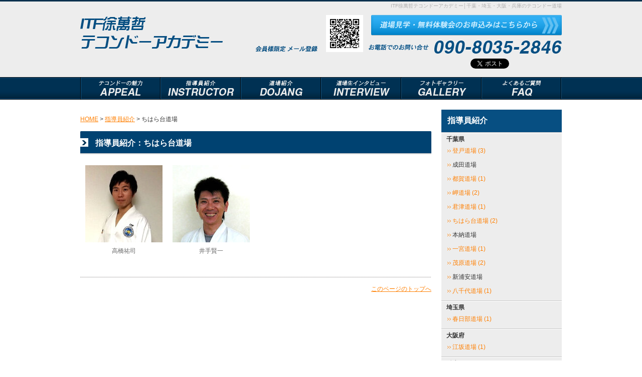

--- FILE ---
content_type: text/html; charset=UTF-8
request_url: http://www.seodojang.com/staff/cat_chiba/chiharadai/
body_size: 16799
content:

<!DOCTYPE html PUBLIC "-//W3C//DTD XHTML 1.0 Strict//EN" "http://www.w3.org/TR/xhtml1/DTD/xhtml1-strict.dtd">
<html xmlns="http://www.w3.org/1999/xhtml" lang="ja" xml:lang="ja">
<head>
<meta http-equiv="Content-Type" content="text/html; charset=utf-8" />
<meta http-equiv="Content-Style-Type" content="text/css" />
<meta http-equiv="Content-Script-Type" content="text/javascript" />

<meta name="description" content="指導員紹介 ちはら台道場  千葉、埼玉、大阪、兵庫に支部を持つITF徐萬哲テコンドーアカデミーでは、子供から大人・女性まで楽しくテコンドーができる雰囲気作りをしております  " />
<meta name="keywords" content="指導員紹介,ちはら台道場,テコンドー,千葉,埼玉,大阪,兵庫,キッズクラス,レディーストレーニング,オリンピック,ルール,日本代表,技,格闘技,習い事 " />
<title>指導員紹介 ちはら台道場 千葉・埼玉・大阪・兵庫のテコンドー道場│ITF徐萬哲テコンドーアカデミー</title>


<link href="http://www.seodojang.com/cmn/css/reset.css" rel="stylesheet" type="text/css" media="all" />
<link href="http://www.seodojang.com/cmn/css/cmn.css" rel="stylesheet" type="text/css" media="all" />
<link href="http://www.seodojang.com/mt-static/jquery/lightbox/css/jquery.lightbox.css" rel="stylesheet" type="text/css" media="all" />
<link href="http://www.seodojang.com/cmn/css/print.css" rel="stylesheet" type="text/css" media="print" />
<link href="http://www.seodojang.com/cmn/images/icon.ico" rel="shortcut icon" type="image/x-icon" />



<script type="text/javascript" src="http://www.seodojang.com/mt-static/jquery/jquery.js"></script>
<script>
<!--
jQuery.noConflict();
//-->
</script>
<script type="text/javascript" src="http://www.seodojang.com/mt-static/jquery/lightbox/js/jquery.lightbox.js" charset="utf-8"></script>
<script type="text/javascript">
jQuery(document).ready(function($){
	$('a[rel*=lightbox]').lightBox({
		imageLoading: 'http://www.seodojang.com/mt-static/jquery/lightbox/images/lightbox-ico-loading.gif',
		imageBtnClose: 'http://www.seodojang.com/mt-static/jquery/lightbox/images/lightbox-btn-close.gif',
		imageBtnPrev: 'http://www.seodojang.com/mt-static/jquery/lightbox/images/lightbox-btn-prev.gif',
		imageBtnNext: 'http://www.seodojang.com/mt-static/jquery/lightbox/images/lightbox-btn-next.gif',
		imageBlank: 'http://www.seodojang.com/mt-static/jquery/lightbox/images/lightbox-blank.gif'
        });
});
</script>

<script type="text/javascript" src="http://www.seodojang.com/cmn/js/smoothscroll.js" charset="utf-8"></script>
<script type="text/javascript" src="http://www.seodojang.com/cmn/js/tab_switch.js" charset="utf-8"></script>
<script type="text/javascript" src="/mt-static/jquery/socialbutton/jquery.socialbutton.js" charset="utf-8"></script>



<script type="text/javascript" src="http://www.seodojang.com/cmn/js/smart_link_from_pc.js" charset="utf-8"></script>


 

</head>
<body id="anchorTop">
<div id="container">
  
  <div id="header">
  
  <h1>ITF徐萬哲テコンドーアカデミー│千葉・埼玉・大阪・兵庫のテコンドー道場</h1>
  <div id="headerTitle">
	<div id="headerAreaSub">
	  <p id="headerAddress"><img style="float:left;" alt="" src="/cmn/images/header_qr.png"><a href="http://www.seodojang.com/inquiry/post/"><img style="margin-bottom:10px;" alt="お電話でのお問い合せ" src="/cmn/images/header_inquiry.gif"></a><img style="" alt="道場見学・無料体験会のお申込みはこちらから" src="/cmn/images/header_tel.gif"></p>
	  <div id="headerWidget">
          <div id="social">

	
	<div id="facebook_likeCmn" class="socialBtn"></div>

	<script type="text/javascript">
	jQuery(document).ready(function($){
		$('#facebook_likeCmn').socialbutton('facebook_like', {
			button: 'button_count',
			url: 'http://www.seodojang.com/'
		}).width(100);
	});
	</script>
	

	
	<div id="twitterCmn" class="socialBtn"></div>

	<script type="text/javascript">
	jQuery(document).ready(function($){
		$('#twitterCmn').socialbutton('twitter', {
			button: 'horizontal',
			url: 'http://www.seodojang.com/',
			text: '千葉・埼玉・大阪・兵庫のテコンドー道場│ITF徐萬哲テコンドーアカデミー',
			lang: 'ja',
			related: 'twitter'
		}).width(100);
	});
	</script>
	

	<div class="clear"></div>
</div>




	  </div>
	</div>
	<div id="headerAreaLogo">
	  <a href="http://www.seodojang.com/"><img src="http://www.seodojang.com/upload_images/logo.png"
  

	   alt=""></a>
	  
	</div>
  </div>
</div>
  
  
  <div id="mainBg"><div id="main">
	<ul id="mainMenu"><li><a href="/charm/"><img src="http://www.seodojang.com/upload_images/mainmenu01.gif" onmouseover="this.src='http://www.seodojang.com/upload_images/mainmenu01_o.gif'" onmouseout="this.src='http://www.seodojang.com/upload_images/mainmenu01.gif'" alt="テコンドーの魅力" /></a></li><li><a href="/staff/"><img src="http://www.seodojang.com/upload_images/mainmenu02.gif" onmouseover="this.src='http://www.seodojang.com/upload_images/mainmenu02_o.gif'" onmouseout="this.src='http://www.seodojang.com/upload_images/mainmenu02.gif'" alt="指導員紹介" /></a></li><li><a href="/about/"><img src="http://www.seodojang.com/upload_images/mainmenu03.gif" onmouseover="this.src='http://www.seodojang.com/upload_images/mainmenu03_o.gif'" onmouseout="this.src='http://www.seodojang.com/upload_images/mainmenu03.gif'" alt="道場紹介" /></a></li><li><a href="/voice/"><img src="http://www.seodojang.com/upload_images/mainmenu04.gif" onmouseover="this.src='http://www.seodojang.com/upload_images/mainmenu04_o.gif'" onmouseout="this.src='http://www.seodojang.com/upload_images/mainmenu04.gif'" alt="道場生インタビュー" /></a></li><li><a href="/photo/"><img src="http://www.seodojang.com/upload_images/mainmenu05.gif" onmouseover="this.src='http://www.seodojang.com/upload_images/mainmenu05_o.gif'" onmouseout="this.src='http://www.seodojang.com/upload_images/mainmenu05.gif'" alt="フォトギャラリー" /></a></li><li><a href="/faq/"><img src="http://www.seodojang.com/upload_images/mainmenu06.gif" onmouseover="this.src='http://www.seodojang.com/upload_images/mainmenu06_o.gif'" onmouseout="this.src='http://www.seodojang.com/upload_images/mainmenu06.gif'" alt="よくある質問" /></a></li></ul>




	
	

	
		
	<div id="secondArea">
	  <div id="secondAreaCustomParts"><div id="customPartsCategory">
  <h3>指導員紹介</h3>
  
  
	<ul>
	  
	  
	  <li>千葉県
	  
	  
  
	<ul>
	  
	  
	  <li><a href="http://www.seodojang.com/staff/cat_chiba/noborito/">登戸道場 (3)</a>
	  
	  
	  </li>
	  
  
  
	  
	  <li>成田道場
	  
	  
	  </li>
	  
  
  
	  
	  <li><a href="http://www.seodojang.com/staff/cat_chiba/tuga/">都賀道場 (1)</a>
	  
	  
	  </li>
	  
  
  
	  
	  <li><a href="http://www.seodojang.com/staff/cat_chiba/misaki/">岬道場 (2)</a>
	  
	  
	  </li>
	  
  
  
	  
	  <li><a href="http://www.seodojang.com/staff/cat_chiba/kimitu/">君津道場 (1)</a>
	  
	  
	  </li>
	  
  
  
	  
	  <li><a href="http://www.seodojang.com/staff/cat_chiba/chiharadai/">ちはら台道場 (2)</a>
	  
	  
	  </li>
	  
  
  
	  
	  <li>本納道場
	  
	  
	  </li>
	  
  
  
	  
	  <li><a href="http://www.seodojang.com/staff/cat_chiba/ichinomiya/">一宮道場 (1)</a>
	  
	  
	  </li>
	  
  
  
	  
	  <li><a href="http://www.seodojang.com/staff/cat_chiba/mobara/">茂原道場 (2)</a>
	  
	  
	  </li>
	  
  
  
	  
	  <li>新浦安道場
	  
	  
	  </li>
	  
  
  
	  
	  <li><a href="http://www.seodojang.com/staff/cat_chiba/yachiyo/">八千代道場 (1)</a>
	  
	  
	  </li>
	  
	</ul>
  
  
	  </li>
	  
  
  
	  
	  <li>埼玉県
	  
	  
  
	<ul>
	  
	  
	  <li><a href="http://www.seodojang.com/staff/cat_saitama/kasukabe/">春日部道場 (1)</a>
	  
	  
	  </li>
	  
	</ul>
  
  
	  </li>
	  
  
  
	  
	  <li>大阪府
	  
	  
  
	<ul>
	  
	  
	  <li><a href="http://www.seodojang.com/staff/cat_osaka/esaka/">江坂道場 (1)</a>
	  
	  
	  </li>
	  
	</ul>
  
  
	  </li>
	  
  
  
	  
	  <li>兵庫県
	  
	  
  
	<ul>
	  
	  
	  <li><a href="http://www.seodojang.com/staff/cat_hyogo/nishinomiya/">西宮道場 (1)</a>
	  
	  
	  </li>
	  
  
  
	  
	  <li><a href="http://www.seodojang.com/staff/cat_hyogo/himeji/">姫路道場 (1)</a>
	  
	  
	  </li>
	  
  
  
	  
	  <li><a href="http://www.seodojang.com/staff/cat_hyogo/kobe/">神戸道場 (1)</a>
	  
	  
	  </li>
	  
	</ul>
  
  
	  </li>
	  
	</ul>
  
  
</div>


</div>

	  
	  <div id="freeHtml2">
  
  
<img src="/cmn/images/second_class_title.jpg" />
<div class="side_menu_area">
<a href="http://www.seodojang.com/adult/"><img alt="大人クラス" src="http://www.seodojang.com/cmn/images/class_01.jpg" style="margin-bottom:5px;"></a>

<a href="http://www.seodojang.com/younen/"><img alt="幼年部クラス" src="http://www.seodojang.com/cmn/images/class_02.jpg" style="margin-bottom:5px;"></a>

<a href="http://www.seodojang.com/shonen/"><img alt="少年部クラス" src="http://www.seodojang.com/cmn/images/class_03.jpg" style="margin-bottom:5px;"></a>

<a href="http://www.seodojang.com/ladie/"><img alt="シニア・レディース向けクラス" src="http://www.seodojang.com/cmn/images/class_04.jpg" style=""></a>

</div>



  
</div>





<div id="freeHtml3">
  
  <a href="http://www.seodojang.com/info/"><img alt="インフォメーション" src="http://www.seodojang.com/cmn/images/side_menu01.jpg"
      style="" /></a> <a href="http://www.seodojang.com/link/"><img alt="リンク集"
      src="http://www.seodojang.com/cmn/images/side_menu02.jpg" style="" /></a> <a href="/blog/"><img alt="ブログ"
      src="http://www.seodojang.com/cmn/images/side_menu03.jpg" style="" /></a> <a href="http://www.kaatsu-vogue.com/"
   target="_blank"><img alt="加圧スタジオVogue" src="http://www.seodojang.com/cmn/images/side_menu04.jpg"
      style="margin-bottom: 15px;" /></a>
<div style="margin-bottom: 15px;">
   <a href="http://www.seodojang.com/media/"><img alt="media_01.gif" class="mt-image-none" height="99"
         src="http://www.seodojang.com/upload_images/media_01.gif" style="" width="240" /></a><br />
   <iframe allowtransparency="true" frameborder="0" scrolling="no"
      src="//www.facebook.com/plugins/likebox.php?href=http%3A%2F%2Fwww.facebook.com%2Fpages%2F%25E8%25B7%2586%25E6%258B%25B3%25E9%2581%2593-%25E5%25BE%2590%25E9%2581%2593%25E5%25A0%25B4%2F126099944144378%3Fref%3Dts%26fref%3Dts&amp;width=240&amp;height=290&amp;show_faces=true&amp;colorscheme=light&amp;stream=false&amp;border_color&amp;header=true"
      style="border:none; overflow:hidden; width:240px; height:290px;"></iframe>
      <a href="https://www.instagram.com/chiba_taekwondo/" target="_blank"> <img alt="会員様限定 メール登録"
         src="/cmn/images/instagram_qr.jpg" style="" /></a>
   <a href="/mail/"> <img alt="会員様限定 メール登録" src="http://www.seodojang.com/cmn/images/qr.gif" style="" /></a>
</div>

  
</div>










	  
	</div>
	
	<div id="thirdArea">
	  
	  	  
	</div>
	
	<div id="contents">
	  <div id="categoryCustom">
		<p class="pankuzu"><a href="http://www.seodojang.com/">HOME</a> &gt; <a href="http://www.seodojang.com/staff/">指導員紹介</a> &gt; ちはら台道場</p>
		
		<h2>指導員紹介：ちはら台道場</h2>
		
		
		<p class="staffListContainer">
<a href="http://www.seodojang.com/staff/cat_chiba/noborito/entry_481/">

<span class="staffListImgContainer" style="background-image:url('http://www.seodojang.com/staff/upload_images/IMG_0249_154x154.jpg');">
</span>


<span class="staffListTitleContainer">
高橋祐司
</span>

</a>
</p>

		
		<p class="staffListContainer">
<a href="http://www.seodojang.com/staff/cat_chiba/tuga/entry_480/">

<span class="staffListImgContainer" style="background-image:url('http://www.seodojang.com/staff/upload_images/ide_02_154x154.jpg');">
</span>


<span class="staffListTitleContainer">
井手賢一
</span>

</a>
</p>

		
		
		<br class="clear" />
		
		<p class="anchorTop"><a href="#anchorTop">このページのトップへ</a></p>
	  </div>
	</div>
  </div>
  <br class="clear" />
  </div>
  <div id="footer">
	
		<div id="footerCopyrightArea">




<p id="footerFree"><div class="footer_menu"><a href="http://www.seodojang.com/inquiry/post/"><img style="float:left; margin-right:15px;" alt="道場見学・無料体験会お申込みはこちら" src="/cmn/images/footer_btn01.gif"></a><a href="http://www.seodojang.com/inquiry/site/"><img style="float:left; margin-right:15px;" alt="お問い合わせはこちら" src="/cmn/images/footer_btn02.gif"></a><img style="float:left;" alt="お電話でのお問い合せ" src="/cmn/images/footer_tel.gif"></div><br />
<div class="footer_text">千葉、埼玉、大阪、兵庫に支部を持つITF徐萬哲テコンドーアカデミーでは、子供から大人・女性まで楽しくテコンドーができる雰囲気作りをしております</div><div class="footer_list_area"><br />
<a href="http://www.seodojang.com/"><img style="float:left; margin-right:20px;" alt="LOGO" src="/cmn/images/footer_logo.gif"></a><div class="footer_list01"><span style="font-size:12px; font-weight:bold;">道場一覧</span><br />
<a href="http://www.seodojang.com/about/cat_chiba/noborito/" style="text-decoration:none;">登戸道場</a><br />
<a href="http://www.seodojang.com/about/cat_chiba/tuga/" style="text-decoration:none;">都賀道場</a><br />
<a href="http://www.seodojang.com/about/cat_chiba/misaki/" style="text-decoration:none;">岬道場</a><br />
<a href="http://www.seodojang.com/about/cat_chiba/kimitu/" style="text-decoration:none;">君津道場</a><br />
<a href="http://www.seodojang.com/about/cat_chiba/chiharadai/" style="text-decoration:none;">ちはら台道場</a></div><div class="footer_list02"><br />
<a href="http://www.seodojang.com/about/cat_chiba/honnou/" style="text-decoration:none;">本納道場</a><br />
<a href="http://www.seodojang.com/about/cat_chiba/mobara/" style="text-decoration:none;">茂原道場</a><br />
<a href="http://www.seodojang.com/about/cat_saitama/hanyu/" style="text-decoration:none;">羽生道場</a><br />
<a href="http://www.seodojang.com/about/cat_osaka/esaka/" style="text-decoration:none;">江坂道場</a><br />
<td><a href="http://www.seodojang.com/about/cat_hyogo/nishinomiya/" style="text-decoration:none;">西宮道場</a></td></div><div class="footer_list03"><br />
<a href="http://www.seodojang.com/about/cat_hyogo/himeji/" style="text-decoration:none;">姫路道場</a><br />
<a href="http://www.seodojang.com/about/cat_hyogo/koubedai/" style="text-decoration:none;">神戸大クラブ</a></div><div class="footer_list04"><span style="font-size:12px; font-weight:bold;">クラス紹介</span><br />
<a href="http://www.seodojang.com/adult/">大人クラス</a><br />
<a href="http://www.seodojang.com/younen/">幼年部クラス</a><br />
<a href="http://www.seodojang.com/shonen/">少年部クラス</a><br />
<a href="http://www.seodojang.com/ladie/">フィットネスクラス</a></div><div class="footer_list05"><span style="font-size:12px; font-weight:bold;">コンテンツ</span><br />
<a href="http://www.seodojang.com/charm/">テコンドーの魅力</a><br />
<a href="http://www.seodojang.com/staff/">指導員紹介</a><br />
<a href="http://www.seodojang.com/voice/">道場生インタビュー</a><br />
<a href="http://www.seodojang.com/photo/">フォトギャラリー</a><br />
<a href="http://www.seodojang.com/faq/">よくあるご質問</a><br />
<a href="http://www.seodojang.com/info/">インフォメーション</a></div><div class="footer_list06"><br />
<a href="http://www.seodojang.com/link/">リンク集</a><br />
<a href="http://www.seodojang.com/inquiry/post/">道場見学・無料体験会お申込み</a><br />
<a href="http://www.seodojang.com/inquiry/site/">お問い合わせ</a><br />
<a href="http://www.seodojang.com/sitemap/">サイトマップ</a><br />
<a href="http://www.seodojang.com/privacy_policy/">プライバシーポリシー</a></div><br />
</div><br />
<br class="clear" /></p>








  
  


<p id="copyright">Copyright （C）ITF徐萬哲テコンドーアカデミー. All rights reserved.</p>



</div>


	
  </div>
</div>

<script type="text/javascript">

  var _gaq = _gaq || [];
  _gaq.push(['_setAccount', 'UA-35761331-13']);
  _gaq.push(['_trackPageview']);

  (function() {
    var ga = document.createElement('script'); ga.type = 'text/javascript'; ga.async = true;
    ga.src = ('https:' == document.location.protocol ? 'https://ssl' : 'http://www') + '.google-analytics.com/ga.js';
    var s = document.getElementsByTagName('script')[0]; s.parentNode.insertBefore(ga, s);
  })();

</script>




</body>
</html>



--- FILE ---
content_type: text/css
request_url: http://www.seodojang.com/cmn/css/cmn.css
body_size: 36945
content:
@charset "utf-8";					/*使用する文字コード*/
/* サイト共通要素 */

/* ==================== タグの初期設定 ==================== */
BODY{
	background-color:#ffffff;
	background-image:url(../images/body_bg.gif);
	background-position:left top;
	background-repeat:repeat-x;
	color:#333333;
}
/* 管理画面 WYSIWYG プレビュー用にBODYの背景をリセット */
BODY.cke_show_borders{
	background-image:none;
	border:none;
	margin:5px;
	background:none;
}

H1,
H2,
H3,
H4,
H5,
H6{
	font-weight:bold;
}
H1{
	font-weight:normal;
	font-size:x-small;
	color:#afafaf;
	text-align:right;
}
H2,
H3,
H4,
H5,
H6{
	font-size:medium;
}
P,
TD,
TH,
LI,
INPUT,
TEXTAREA,
BODY.cke_show_borders,
DIV.entryBody,
DIV.entryMore{
	font-size:12px;
}
A,
A:visited{
	color:#ff7f00;
	text-decoration:underline;
}
A:hover{
	text-decoration:none;
}



/* ==================== サイト全体 レイアウト ==================== */
/* ========== 全体枠 ========== */
DIV#container{
	width:100%;
	margin:0px auto 0px auto;
	padding:0px;
}

/* ========== ヘッダー ========== */
DIV#header{}
DIV#header H1{
	padding:5px 0px 10px 0px;
	height:15px;
	width:960px;
	margin:0px auto;
}
DIV#header DIV#headerTitle{
	padding:0px;
	height:124px;
	width:960px;
	margin:0px auto;
}
DIV#header DIV#headerAreaSub{
	float:right;
	text-align:right;
	width:610px;
}
DIV#header P#headerAddress{
	font-size:10pt;
}
DIV#header DIV#headerWiget{}

DIV#header DIV#googleSearch{
	margin:15px 0px 5px 0px;
	padding:5px 5px 0px 0px;
	width:290px;
	background-image:url(../images/header_gsearch_bg.gif);
	background-position:left top;
	background-repeat:no-repeat;
}
DIV#header DIV#googleSearch FORM{
	padding:0px 5px 5px 0px;
	background-image:url(../images/header_gsearch_footer_bg.gif);
	background-position:left bottom;
	background-repeat:no-repeat;
}
DIV#header DIV#googleSearch INPUT.text{
	width:120px;
}
DIV#header DIV#googleSearch INPUT.submit{
	width:45px;
}
DIV#header DIV#googleSearch INPUT{
}
DIV#header DIV#headerAreaLogo{
	float:left;
	width:200px;}


/* ========== メインメニュー + キャッチ画像 + セカンドエリア + コンテンツ 枠 ========== */
DIV#mainBg{
	/* グラデーション + 影 の背景を上部だけに表示
	background-image:url(../images/flame_gradation_bg.gif);
	background-position:center top;
	background-repeat:no-repeat; */
	min-height:500px;
	width:960px;
	margin:0px auto;
}
DIV#main{
	/* メインメニュー + キャッチ画像 + セカンドエリア + コンテンツ 枠 の共通の余白を設定 */
	padding:0px;
}


/* ========== 2カラム, 3カラム 設定 ========== */
/* { 2カラム, secondArea 右 */
DIV#catchArea{
	float:left;
}
DIV#secondArea{
	float:right;
}
DIV#thirdArea{
	display:none;
}
DIV#contents{
	float:left;
}
/* 2カラム, secondArea 右 } */

/* { 2カラム secondArea 左 
DIV#catchArea{
	float:right;
}
DIV#secondArea{
	float:left;
}
DIV#thirdArea{
	display:none;
}
DIV#contents{
	float:right;
}
 2カラム secondArea 左 } */

/* { 3カラム 画像 長, thirdArea 左, secondArea 右 
DIV#catchArea{
}
DIV#secondArea{
	float:right;
}
DIV#thirdArea{
	float:left;
}
DIV#contents{
	float:left;
}
 3カラム 画像 長, thirdArea 左, secondArea 右 } */

/* { 3カラム 画像 短, thirdArea 左, secondArea 右 
DIV#catchArea{
	float:left;
}
DIV#secondArea{
	float:right;
}
DIV#thirdArea{
	float:left;
}
DIV#contents{
	float:left;
}
 3カラム 画像 短, thirdArea 左, secondArea 右 } */

/* { 3カラム 画像 短, thirdArea 左, secondArea 右 
DIV#catchArea{
	float:right;
}
DIV#secondArea{
	float:left;
}
DIV#thirdArea{
	float:right;
}
DIV#contents{
	float:left;
}
 3カラム 画像 短, thirdArea 左, secondArea 右 } */

/* { 3カラム 画像 長, thirdArea 左, secondArea 右 
DIV#catchArea{
}
DIV#secondArea{
	float:left;
}
DIV#thirdArea{
	float:right;
}
DIV#contents{
	float:left;
}
 3カラム 画像 短, thirdArea 左, secondArea 右 } */



/* ========== メインメニュー ========== */
/* 背景画像は main_menu.css にて、MTのエントリーから読込 */
UL#mainMenu,
UL#mainMenu LI{
	margin:0px;
	padding:0px;
	list-style-type:none;
	display:inline;
}

/* ========== サイドメニュー（画像） ========== */
UL#sideMenu,
UL#sideMenu LI{
	margin:0px;
	padding:0px;
	list-style-type:none;
	display:block;
}
UL#sideMenu{
	margin-bottom:10px;
}
UL#sideMenu LI A P{
	text-decoration:underline;
}
UL#sideMenu LI A:hover P{
	text-decoration:none;
}

/* ========== キャッチ画像 ========== */
DIV#catchArea{
	margin-top:20px;}


/* ========== キャッチ画像・メインメニュー下 シャドウ ========== */
DIV#secondArea,
DIV#thirdArea,
DIV#contents{}



/* ========== セカンドエリア ========== */
DIV#secondArea{
	width:240px;
	margin:0px;
	padding:20px 0px 20px 0px;
}



/* ========== サードエリア ========== */
DIV#thirdArea{}



/* ---------- サブメニュー ---------- */
/* ----- 背景画像 ----- */
DIV#secondArea DIV#subMenu,
DIV#secondArea DIV#freeSpace,
DIV#secondArea DIV#banner,
DIV#secondArea DIV#qrcode,
DIV#secondArea DIV#case{
	margin-bottom:10px;
background-color:#ededed;
}
/* ----- タイトル ----- */
DIV#secondArea DIV#subMenu DIV.title,
DIV#secondArea DIV#freeSpace DIV.title,
DIV#secondArea DIV#banner DIV.title,
DIV#secondArea DIV#qrcode DIV.title,
DIV#secondArea DIV#case DIV.title,
DIV#secondArea DIV#brogPartsTagCloud DIV.title_tag{
	background-position:left top;
	background-repeat:no-repeat;
	height:41px;
}
/* ----- コンテンツの余白 ----- */
DIV#secondArea P,
DIV#secondArea SELECT,
DIV#secondArea DIV.entryBody,
DIV#secondArea DIV#freeSpace H3{
	margin:5px 10px 5px 10px;
}
/* ---------- サブメニュー ---------- */
DIV#secondArea DIV#subMenu DIV.title{
	background-image:url(../images/second_area_title_menu.gif);
}
/* ---------- サブメニュー ---------- */
DIV#secondArea DIV#subMenu UL{
	width:100%;/* IEの表示バグのため、widthを設定 */
	margin:0px;
	padding:0px;
}
DIV#secondArea DIV#subMenu LI{
	margin:0px;
	padding:0px;
	list-style-type:none;
	background-image:url(../images/second_area_hr.gif);
	background-position:center top;
	background-repeat:no-repeat;
	font-weight:bold;
}
DIV#secondArea DIV#subMenu LI A{
	display:block;
	margin:0px;
	padding:5px 10px 5px 10px;
	text-decoration:none;
	color:#ff7f00;
}
DIV#secondArea DIV#subMenu LI A:hover{
	color:#ff7f00;
}
/* ---------- フリースペース ---------- */
DIV#secondArea DIV#freeSpace{}
DIV#secondArea DIV#freeSpace DIV.title{
	background-image:url(../images/second_area_title_free.gif);
}
DIV#secondArea DIV#freeSpace DIV.entryBody{
	padding-bottom:10px;
}
/* ---------- バナー ---------- */
DIV#secondArea DIV#banner{
	text-align:center;
}
DIV#secondArea DIV#banner DIV.title{
	background-image:url(../images/second_area_title_banner.gif);
}
DIV#secondArea DIV#banner IMG{
	margin:5px auto 5px auto;
}
DIV#secondArea DIV#banner P{
	text-align:left;
}
/* ---------- QRコード ---------- */
DIV#secondArea DIV#qrcode{
	text-align:center;
}
DIV#secondArea DIV#qrcode DIV.title{
	background-image:url(../images/second_area_title_mobile.gif);
}
DIV#secondArea DIV#qrcode IMG{
	margin:5px auto 5px auto;
}
/* ---------- 事例集 ---------- */
DIV#secondArea DIV#case DIV.title{
	background-image:url(../images/second_area_title_case.gif);
}
DIV#secondArea DIV#case UL{
	width:100%;/* IEの表示バグのため、widthを設定 */
	margin:0px;
	padding:0px;
}
DIV#secondArea DIV#case LI{
	margin:0px;
	padding:0px;
	list-style-type:none;
	background-image:url(../images/second_area_hr.gif);
	background-position:center top;
	background-repeat:no-repeat;
	font-weight:bold;
}
DIV#secondArea DIV#case LI A{
	display:block;
	margin:0px;
	padding:5px 10px 5px 10px;
	text-decoration:none;
	color:#ff7f00;
}
DIV#secondArea DIV#case LI A:hover{
	color:#ff7f00;
}

/* ---------- ブログパーツ・カスタムパーツ ---------- */
DIV#secondArea DIV#secondAreaBlogParts,
DIV#secondArea DIV#secondAreaCustomParts,
DIV#secondArea DIV#secondAreaDuplicate01Parts{}

DIV#secondArea DIV#brogPartsCategory H3,
DIV#secondArea DIV#brogPartsCalendar H3,
DIV#secondArea DIV#brogPartsTagCloud H3,
DIV#secondArea DIV#brogPartsMonthlyArchiveDrop H3,
DIV#secondArea DIV#brogPartsMonthlyArchive H3,
DIV#secondArea DIV#brogPartsEntry H3,
DIV#secondArea DIV#brogPartsComment H3,
DIV#secondArea DIV#brogPartsAuthor H3,
DIV#secondArea DIV#customPartsCategory H3,
DIV#secondArea DIV#customPartsComment H3,
DIV#secondArea DIV#duplicateEntryList H3,
DIV#secondArea DIV#duplicateCategoryEntryList H3{
	padding:12px;
	background-color:#074F82;
	font-size:medium;
	color:#ffffff;
}

/* ---------- UL ---------- */
DIV#secondArea DIV#brogPartsCategory UL,
DIV#secondArea DIV#brogPartsCalendar UL,
DIV#secondArea DIV#brogPartsTagCloud UL,
DIV#secondArea DIV#brogPartsMonthlyArchiveDrop UL,
DIV#secondArea DIV#brogPartsMonthlyArchive UL,
DIV#secondArea DIV#brogPartsEntry UL,
DIV#secondArea DIV#brogPartsComment UL,
DIV#secondArea DIV#brogPartsAuthor UL,
DIV#secondArea DIV#customPartsCategory UL,
DIV#secondArea DIV#customPartsComment UL,
DIV#secondArea DIV#duplicateEntryList UL,
DIV#secondArea DIV#duplicateCategoryEntryList UL{
	width:100%;/* IEの表示バグのため、widthを設定 */
	margin:0px;
	padding:0px;
}
DIV#secondArea DIV#brogPartsCategory LI,
DIV#secondArea DIV#brogPartsCalendar LI,
DIV#secondArea DIV#brogPartsTagCloud LI,
DIV#secondArea DIV#brogPartsMonthlyArchiveDrop LI,
DIV#secondArea DIV#brogPartsMonthlyArchive LI,
DIV#secondArea DIV#brogPartsEntry LI,
DIV#secondArea DIV#brogPartsComment LI,
DIV#secondArea DIV#brogPartsAuthor LI,
DIV#secondArea DIV#customPartsCategory LI,
DIV#secondArea DIV#customPartsComment LI,
DIV#secondArea DIV#duplicateEntryList LI,
DIV#secondArea DIV#duplicateCategoryEntryList LI{
	margin:0px;
	padding:5px 10px 5px 10px;
	background-image:url(../images/second_area_hr.gif);
	background-position:center top;
	background-repeat:no-repeat;
	list-style-type:none;
	font-weight:bold;
}
DIV#secondArea DIV#brogPartsCategory LI A,
DIV#secondArea DIV#brogPartsCalendar LI A,
DIV#secondArea DIV#brogPartsTagCloud LI A,
DIV#secondArea DIV#brogPartsMonthlyArchiveDrop LI A,
DIV#secondArea DIV#brogPartsMonthlyArchive LI A,
DIV#secondArea DIV#brogPartsEntry LI A,
DIV#secondArea DIV#brogPartsComment LI A,
DIV#secondArea DIV#brogPartsAuthor LI A,
DIV#secondArea DIV#customPartsCategory LI A,
DIV#secondArea DIV#customPartsComment LI A,
DIV#secondArea DIV#duplicateEntryList LI A,
DIV#secondArea DIV#duplicateCategoryEntryList LI A{
	color:#000000;
	font-weight:bold;
	text-decoration:none;
}
DIV#secondArea DIV#brogPartsCategory LI LI,
DIV#secondArea DIV#brogPartsCalendar LI LI,
DIV#secondArea DIV#brogPartsTagCloud LI LI,
DIV#secondArea DIV#brogPartsMonthlyArchiveDrop LI LI,
DIV#secondArea DIV#brogPartsMonthlyArchive LI LI,
DIV#secondArea DIV#brogPartsEntry LI LI,
DIV#secondArea DIV#brogPartsComment LI LI,
DIV#secondArea DIV#brogPartsAuthor LI LI,
DIV#secondArea DIV#customPartsCategory LI LI,
DIV#secondArea DIV#customPartsComment LI LI,
DIV#secondArea DIV#duplicateEntryList LI LI,
DIV#secondArea DIV#duplicateCategoryEntryList LI LI{
/* 	background-image:url(../images/li_bg.gif); */
	background-position:-3px 12px;
	background-image:url(../images/icon_arrow.gif);
	background-repeat:no-repeat;
	padding-left:1em;
	font-weight:normal;
}

DIV#secondArea DIV#brogPartsCategory LI LI A,
DIV#secondArea DIV#brogPartsCalendar LI LI A,
DIV#secondArea DIV#brogPartsTagCloud LI LI A,
DIV#secondArea DIV#brogPartsMonthlyArchiveDrop LI LI A,
DIV#secondArea DIV#brogPartsMonthlyArchive LI LI A,
DIV#secondArea DIV#brogPartsEntry LI LI A,
DIV#secondArea DIV#brogPartsComment LI LI A,
DIV#secondArea DIV#brogPartsAuthor LI LI A,
DIV#secondArea DIV#customPartsCategory LI LI A,
DIV#secondArea DIV#customPartsComment LI LI A,
DIV#secondArea DIV#duplicateEntryList LI LI A,
DIV#secondArea DIV#duplicateCategoryEntryList LI LI A{
/* 	background-image:url(../images/li_bg.gif); */
	color:#ff7f00;
	font-weight:normal;
	text-decoration:none;
}



/* ---------- 各パーツの設定 ---------- */
DIV#secondArea DIV#brogPartsCategory,
DIV#secondArea DIV#brogPartsCalendar,
DIV#secondArea DIV#brogPartsTagCloud,
DIV#secondArea DIV#brogPartsMonthlyArchiveDrop,
DIV#secondArea DIV#brogPartsMonthlyArchive,
DIV#secondArea DIV#brogPartsEntry,
DIV#secondArea DIV#brogPartsComment,
DIV#secondArea DIV#brogPartsAuthor,
DIV#secondArea DIV#customPartsCategory,
DIV#secondArea DIV#customPartsComment,
DIV#secondArea DIV#duplicateEntryList,
DIV#secondArea DIV#duplicateCategoryEntryList{
	margin-bottom:15px;
/* 	background-image:url(../images/second_area_bg.gif); */
background-color:#ededed;
}

DIV#secondArea DIV#brogPartsCategory{}
DIV#secondArea DIV#brogPartsTagCloud{}
DIV#secondArea DIV#brogPartsTagCloud .rank-1{
	font-size: 1.75em;
}
DIV#secondArea DIV#brogPartsTagCloud .rank-2{
	font-size: 1.75em;
}
DIV#secondArea DIV#brogPartsTagCloud .rank-3{
	font-size: 1.625em;
}
DIV#secondArea DIV#brogPartsTagCloud .rank-4{
	font-size: 1.5em;
}
DIV#secondArea DIV#brogPartsTagCloud .rank-5{
	font-size: 1.375em;
}
DIV#secondArea DIV#brogPartsTagCloud .rank-6{
	font-size: 1.25em;
}
DIV#secondArea DIV#brogPartsTagCloud .rank-7{
	font-size: 1.125em;
}
DIV#secondArea DIV#brogPartsTagCloud .rank-8{
	font-size: 1em;
}
DIV#secondArea DIV#brogPartsTagCloud .rank-9{
	font-size: 0.95em;
}
DIV#secondArea DIV#brogPartsTagCloud .rank-10{
	font-size: 0.9em;
}
DIV#secondArea DIV#brogPartsMonthlyArchiveDrop{}
DIV#secondArea DIV#brogPartsMonthlyArchive{}
DIV#secondArea DIV#brogPartsEntry{}
DIV#secondArea DIV#brogPartsComment{}
DIV#secondArea DIV#brogPartsAuthor{}
DIV#secondArea DIV#customPartsCategory{}
DIV#secondArea DIV#customPartsComment{}
DIV#secondArea DIV#duplicateEntryList{}
DIV#secondArea DIV#duplicateCategoryEntryList{}



/* ========== コンテンツ ========== */
DIV#contents{
	width:700px;
	padding:30px 0px 20px 0px;
}
BODY.topPage DIV#contents{
	width:700px;
	padding:10px 0px 20px 0px;
}

BODY.cke_show_borders,/* 管理画面 WYSIWYG プレビュー用設定 */
DIV#contents{}



/* ========== フッター ========== */
DIV#footer{
	background-image:url(../images/footer_areabg.gif);
    background-position: left top;
    background-repeat:repeat-x;}
/* ---------- フッターメニュー ---------- */
DIV#footer P#footerMenu{
	margin:5px auto 5px auto;
	padding:15px 0px 10px 0px;
	text-align:center;
	width:960px;
}

.footer_menu{
	width:960px;
	padding:30px 0px;
	height:71px;
	margin:0px auto;}
	
	
/* ---------- フッター copyright エリア ---------- */
DIV#footer DIV#footerCopyrightArea{
	padding:0px;
	width:100%;
	margin:0px auto;
	text-align:center;
}

/* ---------- フッター copyright 付メニュー ---------- */
DIV#footer P#footerFree{
	width:960px;
	margin:0px auto;	
}

.footer_text{
	color:#666666;
	font-size:12px;
	text-align:center;
	margin-top:15px;}

.footer_list_area{
	width:960px;
	margin:30px auto 0px auto;}
	
.footer_list01,
.footer_list02,
.footer_list05,
.footer_list06{
	font-size:11px;
	color:#074f82;
	float:left;
	text-align:left;
	margin-right:15px;
	line-height:180%;}
.footer_list03,
.footer_list04{
	font-size:11px;
	color:#074f82;
	text-align:left;
	float:left;
	margin-right:20px;
	line-height:180%;}
	
.footer_list01 A,
.footer_list02 A,
.footer_list05 A,
.footer_list06 A,
.footer_list03 A,
.footer_list04 A{
	text-decoration:none;
	color:#074f82;
}
.footer_list01 A:visited,
.footer_list02 A:visited,
.footer_list03 A:visited,
.footer_list04 A:visited,
.footer_list05 A:visited,
.footer_list06 A:visited{
	color:#074f82;
	text-decoration:none;
}
.footer_list01 A:hover,
.footer_list02 A:hover,
.footer_list03 A:hover,
.footer_list04 A:hover,
.footer_list05 A:hover,
.footer_list06 A:hover{
	text-decoration:none;
}

DIV#footer P#footerSiteLink{
	float:right;
	width:300px;
	text-align:right;
	margin-bottom:10px;
}

/* ---------- copyright ---------- */
DIV#footer P#copyright{
	clear:both;
	background-color:#ededed;
	color:#666666;
    padding: 10px 0px;
	margin-top:40px;
}

BR.clear,
DIV.clear{
	clear:both;
}

A:hover IMG.btnEffect{
	opacity:0.7;
	filter:alpha(opacity=70);
	-ms-filter: "alpha( opacity=70 )";
}


/* ==================== サイト全体 装飾 ==================== */
/* ========== セカンドエリア ========== */
/* ---------- 見出し ---------- */
DIV#secondArea H2,
DIV#secondArea H3,
DIV#secondArea H4,
DIV#secondArea H5,
DIV#secondArea H6,
DIV#secondArea TD,
DIV#secondArea TH,
DIV#secondArea LI,
DIV#secondArea P{
	font-size:12px;
}
DIV#secondArea TD,
DIV#secondArea TH,
DIV#secondArea LI,
DIV#secondArea P{


	line-height:150%;
}
/* ========== コンテンツ ========== */
/* ---------- 見出し ---------- */
BODY.cke_show_borders,
BODY.cke_show_borders H2,
BODY.cke_show_borders H3,
BODY.cke_show_borders H4,
BODY.cke_show_borders H5,
BODY.cke_show_borders H6,
BODY.cke_show_borders P,
BODY.cke_show_borders TD,
BODY.cke_show_borders TH,
BODY.cke_show_borders LI,
BODY.cke_show_borders DIV.entryBody,
BODY.cke_show_borders DIV.EntryMore,
DIV#contents H2,
DIV#contents H3,
DIV#contents H4,
DIV#contents H5,
DIV#contents H6,
DIV#contents P,
DIV#contents TD,
DIV#contents TH,
DIV#contents LI,
DIV#contents DIV.entryBody,
DIV#contents DIV.EntryMore{
	line-height:150%;
}
BODY.cke_show_borders OL,
BODY.cke_show_borders UL,
BODY.cke_show_borders TABLE,
DIV#contents P,
DIV#contents OL,
DIV#contents UL,
DIV#contents TABLE{
	margin-bottom:15px;
}
DIV#contents DIV.entryBody P{
	margin-bottom:0px;
}
BODY.cke_show_borders H1,
BODY.cke_show_borders H2,
BODY.cke_show_borders H3,
BODY.cke_show_borders H4,
BODY.cke_show_borders H5,
BODY.cke_show_borders H6,
DIV#contents H1,

DIV#contents H2,
DIV#contents H3,
DIV#contents H4,
DIV#contents H5,
DIV#contents H6{
	margin-bottom:10px;
}

BODY.cke_show_borders H2,
DIV#contents H2{
	background-image:url(../images/h2_bg.gif);
    background-position: left top;
    background-repeat: no-repeat;
    color: #ffffff;
    padding:12px 5px 12px 30px;
}
BODY.cke_show_borders A.rss H2,
DIV#contents A.rss H2{
	background-image:url(../images/h2_rss_bg.gif);
	padding-right:30px;
}
DIV#contents H2.h2NonDecolation{
	padding:0px;
	background:none;
	border:none;
}
BODY.cke_show_borders A.rss,
DIV#contents A.rss{
	text-decoration:none;

}
BODY.cke_show_borders A:hover.rss,
DIV#contents A:hover.rss{
	text-decoration:none;
}
BODY.cke_show_borders H3,
DIV#contents H3{
	background-image:url(../images/h3_bg.gif);
	background-position:left bottom;
	background-repeat:no-repeat;
	padding:10px 3px 5px 25px;
	color:#000000;
    border-bottom:3px solid #CCCCCC;	
}
BODY.cke_show_borders H4,
DIV#contents H4{
    border-bottom:3px solid #CCCCCC;
	padding:3px 3px 2px 5px;
	color:#333333;
}
BODY.cke_show_borders H4.about_ttl,
DIV#contents H4.about_ttl{
    border-bottom:3px solid #CCCCCC;
	background-color:#E7E7E7;
	padding:5px 3px 4px 10px;
	color:#333333;
}
BODY.cke_show_borders UL.date,
DIV#contents UL.date{
	margin-top:0px;
	margin-right:0px;
	margin-left:0px;
	padding:0px;
}
BODY.cke_show_borders UL.date LI,
DIV#contents UL.date LI{
	margin:0px;
	list-style-type:none;
	text-indent:-5.5em;
	padding:0px 0px 0px 5.5em;
}
BODY.cke_show_borders TH,
DIV#contents TH{
	border:1px solid #C8C8C8;
	padding:5px;
}

BODY.cke_show_borders TD,
DIV#contents TD{
	border:1px solid #C8C8C8;
	padding:5px;
	background-color:#ededed;
}

BODY.cke_show_borders TH,
DIV#contents TH{
	background-color:#074f82;
	color:#FFFFFF;
	font-weight:bold;
}

BODY.cke_show_borders H2.rss A,
DIV#contents H2.rss A{
	display:block;
	text-decoration:none;
}
BODY.cke_show_borders P.pankuzu,
DIV#contents P.pankuzu{}
BODY.cke_show_borders .fontXLarge,
DIV#contents .fontXLarge{
	font-size:large;
}
BODY.cke_show_borders .fontLarge,
DIV#contents .fontLarge{
	font-size:medium;
}
BODY.cke_show_borders .fontSmall,
DIV#contents .fontSmall{
	font-size:x-small;
}
BODY.cke_show_borders .fontMedium,
DIV#contents .fontMedium{
	font-size:12px;
}
BODY.cke_show_borders .fontXSmall,
DIV#contents .fontXSmall{
	font-size:xx-small;
}
BODY.cke_show_borders input.text,
DIV#contents input.text{
	width:300px;
}
DIV#contents INPUT.textShort{
	width:50px;
}
BODY.cke_show_borders TEXTAREA,
DIV#contents TEXTAREA{
	width:430px;
	height:15em;
}
BODY.cke_show_borders .caution,
DIV#contents .caution{
	color:#EE0000;
}
BODY.cke_show_borders P.price,
DIV#contents P.price{
	font-size:medium;
	text-align:right;
	font-weight:bold;
	color:#EE0000;
}
BODY.cke_show_borders DIV.hr01,
DIV#contents DIV.hr01{
	margin:0px 0px 15px 0px;
	height:1px;

	background-image:url(../images/hr_bg.gif);
	background-position:left top;
	background-repeat:repeat-x;
}
BODY.cke_show_borders DIV.comment DIV.hr01,
DIV#contents DIV.comment DIV.hr01{
	margin-top:-1em;
}
BODY.cke_show_borders P.nextPrevious,
DIV#contents P.nextPrevious{
	text-align:center;
}
BODY.cke_show_borders P.linkBlock,
DIV#contents P.linkBlock,
BODY.cke_show_borders P.anchorTop,
DIV#contents P.anchorTop{
	padding-top:15px;
	background-image:url(../images/hr_bg.gif);
	background-position:left top;
	background-repeat:repeat-x;
}
BODY.cke_show_borders P.entryMeta,
DIV#contents P.entryMeta{}
BODY.cke_show_borders P.linkBlock,
DIV#contents P.linkBlock,
BODY.cke_show_borders P.anchorTop,
DIV#contents P.anchorTop{
	text-align:right;
}
BODY.cke_show_borders TD.buttonArea,
DIV#contents TD.buttonArea{
	border:none;
}
DIV#contents DIV.center{
	text-align:center;
}
DIV#contents DIV#social{
	margin-bottom:10px;
}
DIV#header DIV#social{
	margin-top:10px;
}
DIV#header DIV.socialBtn,
DIV#contents DIV.socialBtn{
	float:right;
	margin-left:5px;
}



/* ==================== トップページ ==================== */
DIV#contents DIV#categoryTop{}
DIV#contents DIV#categoryTop DIV.topNews{}
DIV#contents DIV#categoryTop DIV.topLatestBlog{}
DIV#contents DIV#categoryTop DIV#topContents{}

DIV#contents DIV#categoryTop DIV.accessText{}

DIV#contents DIV#categoryTop TABLE.accessTable{
	width:100%;
}

DIV#contents DIV#categoryTop DIV#googleMapsArea{
	margin-bottom:10px;
	width:100%;
	height:450px;
}

DIV#contents DIV.faq_a {
	background-image:url(../images/ttl_a.gif);
    background-position: left top;
    background-repeat: no-repeat;
    padding:0px 0px 10px 50px;
}

DIV#contents H3.faq {
	background-image:url(../images/ttl_q.gif);
    background-position: left bottom;
    background-repeat: no-repeat;
    color: #ffffff;
	background-color:#32b2f7;
    padding:8px 0px 10px 35px;
}

.side_menu_area{
	background-image:url(../images/class_bg.gif);
    background-position: left top;
    background-repeat: no-repeat;
	width:220px;
	padding:10px 10px 10px 10px;
	background-color:#074f82;
	margin-bottom:10px;}
	
.concept_bg{
	background-image:url(../images/concept_bg.jpg);
    background-position: left top;
    background-repeat: no-repeat;
	width:660px;
	padding:365px 20px 10px 20px;
	background-color:#001f34;
	color:#ffffff;}
	

/* ==================== 企業情報 ==================== */
DIV#contents DIV#categoryCompany{}


DIV#contents DIV#categoryCompany DIV.accessText{}

DIV#contents DIV#categoryCompany TABLE.accessTable{
	width:100%;
}

DIV#contents DIV#categoryCompany DIV#googleMapsArea{
	margin-bottom:10px;
	width:100;
	height:450px;
}




/* ==================== プライバシーポリシー ==================== */
DIV#contents DIV#categoryPrivacyPolicy{}



/* ==================== お問い合せ ==================== */
DIV#contents DIV#categoryInquiry{}

DIV#contents DIV#categoryInquiry TH{
	width:8em;
}
DIV#contents DIV#categoryInquiry .formErrorBg{
	background-color:#FFDDDD;
}


/* ==================== カスタムページ ==================== */
DIV#contents DIV#categoryCustom{}



/* ==================== フリーページ ==================== */
DIV#contents DIV#categoryFree{}



/* ==================== デュプリケートページ ==================== */
DIV#contents DIV#categoryDuplicate{}



/* ==================== ブログページ ==================== */
DIV#contents DIV#categoryBlog{}



/* ==================== お買い物ページ ==================== */
DIV#contents DIV#categoryShop{}
DIV#contents DIV#categoryShop DIV.shopSubImg{
	margin-bottom:15px;
}
DIV#contents DIV#categoryShop DIV.shopMainImg IMG{
	margin-bottom:15px;
}
DIV#contents DIV#categoryShop DIV.shopSubImg IMG{
	margin:3px;
}



/* ==================== 事例集ページ ==================== */
DIV#contents DIV#categoryCase{}

/* トップページ ・ デザインコンセプト */
DIV#contents DIV.caseDesignEntry{}
DIV#contents IMG.caseDesignEntryImg{
	float:left;
	margin-bottom:10px;
}
DIV#contents DIV.caseDesignEntryText{
	float:right;
	width:440px;
}
DIV#contents P.caseDesignEntryLink{
	text-align:right;
}

/* デザインコンセプト */
DIV#contents DIV#categoryCase DIV.caseDesignGallary{
	margin-bottom:8px;
}
DIV#contents DIV#categoryCase DIV.caseDesignGallary IMG{
	margin:0px 7px 7px 0px;
}



/* ==================== 事例集（施工前後）ページ ==================== */


DIV#contents DIV#categoryCaseBA{}

/* { パターン1 一覧ページ表示 */
DIV#contents DIV.caseBADesignEntry{}
DIV#contents IMG.caseBADesignEntryImg{
	float:left;
	margin-bottom:10px;
}
DIV#contents DIV.caseBADesignEntryText{
	margin-left:270px;
}
DIV#contents P.caseBADesignEntryLink{
	text-align:right;
}
/* パターン1 一覧ページ表示 } */

/* { パターン3 一覧ページ表示 
DIV#contents DIV.caseBADesignEntry{}
DIV#contents IMG.caseBADesignEntryImg{
	float:left;
	margin-bottom:10px;
}
DIV#contents DIV.caseBADesignEntryText{
	margin-left:170px;
}
DIV#contents P.caseBADesignEntryLink{
	text-align:right;
}
 パターン3 一覧ページ表示 } */

/* { パターン1詳細表示・パターン2一覧ページ＆詳細表示 */
DIV#ctable_ba{
	background-color:#e9e9e9;
	margin-bottom:20px;
}
DIV#ctable_ba TABLE{
	width:100%;
	padding:0px;
	margin:0px;
}
DIV#ctable_ba TABLE TD{
	padding:0px;
	border:none;
	text-align:center;
}
DIV#ctable_ba TABLE TD.photo{
	padding:10px;
}
DIV#ctable_ba TABLE TD.text{
	padding:0px 10px 10px 10px;
}

DIV#ctable_ba2{
	width:100%;
	background-color:#e9e9e9;
	text-align:center;
	padding:10px;
	margin-bottom:20px;
	font-size:12px;
}
DIV#ctable_ba2 img{
	margin-bottom:10px;
}
/* パターン1詳細表示・パターン2一覧ページ＆詳細表示 } */

/* { パターン3 詳細表示 
DIV#contents DIV.caseMainPhoto{
	background-image:url(../images/gallery_mainbg.gif);
	background-position:top left;
	background-repeat:repeat;
	background-color:#e9e9e9;
	padding:9px;
	text-align:center;
	margin-bottom:30px;
}
DIV#contents DIV.caseMainPhoto IMG{
	border:1px solid #ffffff;
}
 パターン3 詳細表示 } */


/* 全パターン共通 */
DIV#contents DIV#categoryCaseBA{
	margin-bottom:30px;
}
DIV#contents DIV#categoryCaseBA DIV.caseDesignGallary{
	margin-bottom:8px;
}
DIV#contents DIV#categoryCaseBA DIV.caseDesignGallary DIV{
	padding:0px 5px 5px 0px;
	float:left;
	width:137px;
	height:137px;
}
DIV#contents DIV#categoryCaseBA DIV.caseDesignGallary A{
	width:135px;
	height:135px;
	display:block;
	border:1px solid #cccccc;
	background-color:#FFFFFF;
}
DIV#contents DIV#categoryCaseBA DIV.caseDesignGallary span{
	background-position:center center;
	background-repeat:no-repeat;
	cursor:pointer;
	display:block;
	height:135px;
	width:135px;
}





/* ==================== ギャラリー & スタッフ ページ ==================== */
DIV#contents DIV.galleryCatContainer,
DIV#contents DIV.staffCatContainer{
	float:left;
	width:174px;
}
DIV#contents P.galleryListContainer,
DIV#contents P.staffListContainer{
	float:left;
	width:174px;
}
DIV#contents DIV.galleryCatContainer H3,
DIV#contents DIV.staffCatContainer H3{
	margin:0px 5px 0px 5px;
}
DIV#contents P.galleryListContainer A,
DIV#contents P.staffListContainer A{
	margin:5px;
	padding:5px;
	display:block;
	text-decoration:none;
}
DIV#contents P.galleryListContainer A,
DIV#contents P.galleryListContainer A:visited,
DIV#contents P.staffListContainer A,
DIV#contents P.staffListContainer A:visited{
	text-decoration:none;
	color:#666666;
}
DIV#contents P.galleryListContainer A:hover,
DIV#contents P.staffListContainer A:hover{
	text-decoration:none;
	color:#ff7f00;
}
DIV#contents SPAN.galleryListImgContainer,
DIV#contents SPAN.staffListImgContainer{
	width:154px;
	height:154px;
	
	display:block;
	background-repeat:no-repeat;
	background-position:center center;
}
DIV#contents SPAN.galleryListTitleContainer,
DIV#contents SPAN.staffListTitleContainer{
	overflow:hidden;
	display:block;
	height:3em;
	margin-top:8px;
	text-align:center;
}
DIV#contents DIV.galleryCatContainer SPAN.galleryListTitleContainer,
DIV#contents DIV.staffCatContainer SPAN.staffListTitleContainer{
	height:3em;
	text-align:center;
}
DIV#contents DIV#galleryImageAndText,
DIV#contents DIV#staffImageAndText{
	margin-bottom:15px;
}
DIV#contents DIV.galleryThumb{
	
}
DIV#contents DIV.galleryThumb A{
	width:67px;
	height:67px;
	
	float:left;
	display:block;
	margin:2px;
	background-repeat:no-repeat;
	background-position:center center;
}
DIV#contents DIV#galleryImage,
DIV#contents DIV#staffImage{
	float:left;
	width:284px;
}
DIV#contents DIV#galleryMainImage,
DIV#contents DIV#galleryMainImageFade,
DIV#contents DIV#staffMainImage{
	margin-bottom:10px;
}
DIV#contents DIV#galleryMainImage,
DIV#contents DIV#galleryMainImageFade,
DIV#contents DIV#galleryMainImageFade #galleryMainImage1,
DIV#contents DIV#galleryMainImageFade #galleryMainImage2,
DIV#contents DIV#galleryMainImageFade #galleryMainImage3,
DIV#contents DIV#galleryMainImageFade #galleryMainImage4,
DIV#contents DIV#galleryMainImageFade #galleryMainImage5,
DIV#contents DIV#galleryMainImageFade #galleryMainImage6,
DIV#contents DIV#galleryMainImageFade #galleryMainImage7,
DIV#contents DIV#galleryMainImageFade #galleryMainImage8,
DIV#contents DIV#staffMainImage{
	height:380px;
	overflow:hidden;
}
DIV#contents DIV#galleryMainImage{
	display:none;
}
DIV#contents DIV#galleryText,
DIV#contents DIV#staffText{
	float:right;
	width:380px;
}
DIV#contents TABLE.galleryDetail,
DIV#contents TABLE.staffDetail{
	width:100%;
}
DIV#contents TABLE.galleryDetail TH,
DIV#contents TABLE.galleryDetail TD,
DIV#contents TABLE.staffDetail TH,
DIV#contents TABLE.staffDetail TD{
	border:none;
	border-bottom:1px solid #cccccc;
	background-color:#FFFFFF;
}
DIV#contents TABLE.galleryDetail TH,
DIV#contents TABLE.staffDetail TH{
	background:none;
	font-weight:bold;
	color:#666666;
	width:30%;
}
DIV#contents TABLE.galleryDetail TD,
DIV#contents TABLE.staffDetail TD{}



/* ==================== フォトギャラリー ページ ==================== */
/* ===== サイドカラムを使用しない場合 ===== */
/* コンテンツの最大幅 */
BODY.photoDetail DIV#contents{
	width:960px;
}
BODY.photoDetail DIV#contents H2{
	background-image:url(../images/h2_bg_l.gif);
}
BODY.photoDetail DIV#contents H3{
　　　background-image: url(../images/h3_bg.gif);
　　　background-position: left bottom;
　　　background-repeat: no-repeat;
　　　padding: 10px 3px 5px 25px;
　　　color: black;
　　　border-bottom: 3px solid #CCC;
}
BODY.photoDetail DIV#contents DIV#gallery DIV#controls{
	font-size:12px;
}

/* メイン画像表示枠の幅 */
BODY.photoDetail DIV#contents DIV.content,
BODY.photoDetail DIV#contents DIV.loader,
BODY.photoDetail DIV#contents DIV.slideshow a.advance-link,
BODY.photoDetail DIV#contents SPAN.image-caption{
	width: 450px;
}
/* メイン画像表示枠の高さ */
BODY.photoDetail DIV#contents DIV.slideshow-container,
BODY.photoDetail DIV#contents DIV.loader,
BODY.photoDetail DIV#contents DIV.slideshow a.advance-link
{
	height: 450px;
}
BODY.photoDetail DIV#contents DIV.slideshow a.advance-link {
	line-height: 450px;
}
/* サムネイルサイズ */
BODY.photoDetail DIV#contents a.thumb {
	
	width:87px;
	height:87px;
}
BODY.photoDetail DIV#contents ul.thumbs li a.thumb{
	border: 1px solid #CCCCCC;
}
BODY.photoDetail DIV#contents ul.thumbs li.selected a.thumb{
	border: 1px solid #999999;
}

/* ==================== メニュー ページ ==================== */
.menu_boxL{
 float:left;
 width:50%;
 margin:0;padding:0;
 padding-bottom:10px;
}
.menu_boxR{
 float:right;
 width:50%;
 margin:0;padding:0;
 padding-bottom:10px;
}
.cke_show_borders .menu_boxL H5,
.cke_show_borders .menu_boxR H5,
#contents .menu_boxL H5,
#contents .menu_boxR H5{
 margin:0;
 margin-left:15px;
 font-weight:bold;
 text-align:left;
 letter-spacing:1px;
 position:relative;
 background-color:#F5F5F5;
 padding:2px 10px;
}
.menu_boxL SPAN,.menu_boxR SPAN{
 display:block;
 text-align:right;
 padding:2px 0;margin:0;
 padding-right:5px;
 font-weight:bold;
 font-size:15px;
 line-height:120%;
}
.menu_boxL P,.menu_boxR P{
 display:block;
 margin-left:15px;
 text-align:left;
 letter-spacing:1px;
 line-height:100%;
 clear:both;
 padding:0px 10px;
}
.menu_sum_img{
 margin-top:5px;
 padding:5px;
 text-align:left;
 margin-bottom:15px;
}
.menu_sum_img IMG{
 height:50px;
 margin-left:10px;
}

/* ==================== クーポン ページ ==================== */
.coupon_waku{
	border:1px solid #666666;
	background-color:#e8e8e8;
	width:100%;
	margin:0 auto 10px auto;
}
.coupon_menu{
	width:40%;
	float:left;
}
div#contents H3.coupon_title{
	font-weight:bold;
	color:red;
	text-align:left;
	letter-spacing:1px;
	line-height:110%;
	padding:15px;
	background:none;
}
.coupon_detail{
	float:right;
	background-color:white;
	width:60%;
	text-align:left;
	font-size:12px;
	padding-bottom:10px;
}
.coupon_detail DL{
	display:block;
	margin:10px;
}
.coupon_detail DT,.coupon_detail DD{
	display:block;
}

.coupon_detail DT{
	float:left;
	width:27%;
}
.coupon_detail DD{
	float:right;
	width:73%;
}

.coupon_input{
	background-color:white;
	border-top:1px solid #eeeeee;
	padding:10px;
}
div#contents TABLE.coupon_inp_tbl{
	width:100%;
	border-collapse:collapse;
	background-color:white;
}
div#contents TABLE.coupon_inp_tbl TD,div#contents TABLE.coupon_inp_tbl TH{
	border:none;
	border-bottom:1px solid black;
}
/* ==================== フリー2 ページ ==================== */
.free2_imgR{
	float:right;
	width:240px;
	margin-left:10px;
	margin-bottom:10px;
}
.free2_imgL{
	float:left;
	width:240px;
	margin-right:10px;
	margin-bottom:10px;
}
.free2_txt_s{
	width:305px;
	display:inline-block;
	*display:inline;*zoom:1;
}
.free2_txt{
}
.free2_sub_img{
	background-color:#efefef;
	text-align:center;
	padding:10px;
	margin-bottom:10px;
}
.free2_sub_img img{
	border:2px solid #eeeeee;
	margin:0 2px;
	height:60px;
}
img{￥
	-ms-interpolation-mode: bicubic; 
}



/* ==================== facebook/twitter ==================== */

DIV#tabSwitchContents{
	margin:0px;
	padding:5px;
	min-height:300px;
	background-color:#F5F5F5;
}
SPAN.tabSwitchOn,
SPAN.tabSwitchOff{
	display:block;
	float:left;

	margin:0px 5px 0px 0px;
	padding:10px 10px 10px 10px;
	width:80px;
	height:14px;
	background-image:url(../images/social_tab.png);
	background-repeat:no-repeat;
	background-position:top-left;
	font-size:13px;
	font-weight:bold;
}
SPAN.tabSwitchOn{
	cursor:auto;
	color:#FFFFFF;
}
SPAN.tabSwitchOff{
	cursor:pointer;
	text-decoration:underline;
	color:#99EEEE;
}



/* ==================== スマートフォンへのリンク ==================== */
DIV.linkToSmartPhone P{
	margin:0px;
	padding:10px;
	background-color:#3399ff;
	text-align:center;
	font-weight:bold;
	font-size:x-large;
	color:#FFFFFF;
}



/* ==================== Safari 5.1 以降で lightbox の next ボタンの不具合を修正 ==================== */
#lightbox IMG{
  vertical-align:middle;
}

/*---------------トップページ------------------*/
DIV.latestBlogLeft {
	width:340px;
	float:left;
}
DIV.latestBlogRight {
	width:340px;
	float:right;
}
DIV.topAreaEntry {
	padding:0 0 140px;
	background-image:url(../images/map_bg.png);
	background-repeat:no-repeat;
	background-position:right bottom;
}

/*---------------テコンドーの魅力------------------*/
DIV.miList {
	margin:0 0 40px;
	padding:0 0 40px;
	border-bottom:1px solid #CCCCCC;
}
DIV.miListRight {
	width:250px;
	float:right;
}
DIV.miListLeft {
	width:415px;
	float:left;
}
DIV.miListLeft img {
	margin:0 0 15px;
}

/*---------------テコンドーの魅力------------------*/
span.clear {
	clear:both;
		display:block;
	}
DIV.aboutListLeft {
	width:320px;
	padding:10px;
	border:3px double #CCCCCC;
	float:left;
	background-image:url(../images/about_list_bg.jpg);
	background-repeat:no-repeat;
	background-position:bottom;
	margin:0 0 15px;
}
DIV.aboutListRight {
	width:320px;
	padding:10px;
	border:3px double #CCCCCC;
	float:right;
	background-image:url(../images/about_list_bg.jpg);
	background-repeat:no-repeat;
	background-position:bottom;
	margin:0 0 15px;
}
DIV.listImg {
	float:left;
}
DIV.aboutListLeft dl,
DIV.aboutListRight dl {
	margin:0 0 0 110px;
	font-size:small;
}
DIV.aboutListLeft dl dt,
DIV.aboutListRight dl dt {
	font-weight:bold;
	margin:5px 0 8px;
	font-size: medium;
}

dd.aboutMore {
	text-align:right;
	margin:10px 0 0;
\}